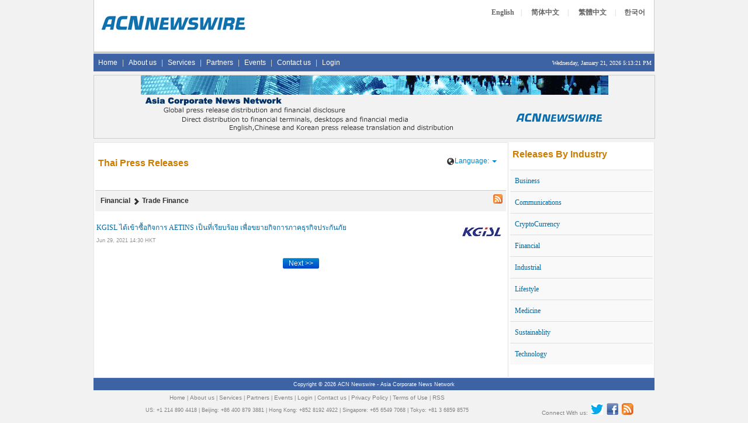

--- FILE ---
content_type: text/html; charset=utf-8
request_url: https://www.acnnewswire.com/acn/ReleaseByIndustry/IndustryRelease.aspx?secid=248&lid=17
body_size: 22289
content:

<!DOCTYPE html>
<html>
<head>
<title>News By Sector : ACN Newswire</title>    

<link href="/bootstrap/css/bootstrap.min.css" rel="Stylesheet" type="text/css" />
<link href="/css/css.css" rel="Stylesheet" type="text/css" />
<link href="../Scripts/SwitchMenu.css" rel="Stylesheet" type="text/css" />
<script type="text/javascript" src='../Scripts/SwitchMenu.js'></script>
<script type="text/javascript" src='../Scripts/LiveDate.js'></script>
<title>

</title></head>
<body topmargin="0">
    <form name="aspnetForm" method="post" action="IndustryRelease.aspx?secid=248&amp;lid=17" id="aspnetForm">
<div>
<input type="hidden" name="__VIEWSTATE" id="__VIEWSTATE" value="/wEPDwUKMjA2ODM3MzY2NWRk0BjFRVMNC41KOyjoPHK1zw7JxQ4=" />
</div>

<div>

	<input type="hidden" name="__VIEWSTATEGENERATOR" id="__VIEWSTATEGENERATOR" value="45076F0F" />
</div>
    <div>                
        <!-- TopNav-->
        
<table width="960" border="0" cellspacing="0" cellpadding="0" align="center">
  <tr>
  <td align="left">
  <table width="960" border="0" cellspacing="0" cellpadding="0" align="center">
 <tr valign= top>
  <td align="left">
<table width="100%" cellpadding="0" cellspacing="0" class="TopBanner_Border">
  <tr><td class="span6">
<Table width="96%" align="center">
<tr><td style="padding:10px;"></td></tr>
<tr><td>
  <a href="/index.asp"><img src="/images/hp_top.gif" width="250" height="33" border=0></a>
  </td></tr>
<tr><td style="padding:13px;"></td></tr>
  </Table>
  </td>
  <td class="span6" align="right" valign="top">
  <table width="100%" cellpadding=0 cellspacing=0>
  <tr><td>
  <table width="60%" border="0" align="right">
  <tr><td style="padding:5px;"></td></tr>
  <tr valign="top" height="">
  <td align="center" class="langBtn"><a href="http://en.acnnewswire.com" class="NlangBtnLNK">English</a></td>
  <td class="langBtn1">|</td>
  <td class="langBtn" align="center"><a href="http://ch.acnnewswire.com" class="NlangBtnLNK">简体中文</a></td>
  <td class="langBtn1">|</td>
  <td class="langBtn" align="center"><a href="http://ct.acnnewswire.com" class="NlangBtnLNK">繁體中文</a></td>
  <td class="langBtn1">|</td>
  <td align="center" class="langBtn"><a href="http://kr.acnnewswire.com" class="NlangBtnLNK">한국어</a></td>
  </tr>
  </table>
</td></tr>
      
</table>
  </td>
  </tr>
 
  </table>
  </td>
  </tr>
    
    <tr><td class="topnavBack"></td></tr>
  <tr>
<td bgcolor="#3e63a5">
  <div class="row">
<span class="span12">
<div class="navbar">
    <ul class="nav">
      <li><a href="/" title="Home">Home</a></li>
		<li class="line">|</li>
      <li><a href="/aboutus/" title="About us">About us</a></li>
	  <li class="line">|</li>
      <li><a href="/services/" title="Services">Services</a></li>
	  <li class="line">|</li>
	  <li><a href="/partners/" title="Partners">Partners</a></li>
	  <li class="line">|</li>
	  <li><a href="/allevents/" title="Events">Events</a></li>
	  <li class="line">|</li>
	  <li><a href="/contactus/" title="Contact us">Contact us</a></li>
	  <li class="line">|</li>
	  <li><a href="https://www.acnnewswire.com/client/login.aspx" title="Login">Login</a></li>
    </ul>
	<ul class="nav pull-right">
	<li>
<span style="font-family:verdana;font-size:10px;color:#fff;">
    <span id="ctl00_topNav_DateTimeLable">Wednesday, January 21, 2026</span>
  <!--Live Time-->
  <span id="timecontainer"></span>
  <script type="text/javascript">
      //new showLocalTime("timecontainer", "s", -60, "short")
      new showLocalTime("timecontainer", "s", 0, "short", "1/21/2026 5:13:17 PM")
  </script>
  </span>
	</li>
	</ul>
</div>
</span>
</div>
</td>  
  </tr>
<tr><td style="padding:3px;"></td></tr>
<tr><td align="center" bgcolor="#f2f2f2" style="border:1px solid #cccccc;"><img src="/images/banners/acn_banner.gif"></td></tr>
<tr><td style="padding:3px;"></td></tr>
</table>
    </div>
    
<div style="background-color:White">

<table width="100%" cellpadding="0" cellspacing="0" border="0">
<tr valign="top"><td class="span8-1 leftTable">

<div style="padding:5px;"></div>
<!-- Lang press release head -->
<table>
    <tr><td class="span8">
     <span id="ctl00_Body_LangLabel" class="HeadText">&nbsp;Thai Press Releases</span>
    </td>
        <td class="span2 pull-right">
<table width="100%"><tr><td class="pull-right">
    <ul class="nav nav-pills">
    <li class="dropdown">
                <a class="dropdown-toggle" id="drop4" role="button" data-toggle="dropdown" href="#"><i class="icon-globe"></i>Language: <b class="caret"></b></a>
                <ul id="menu1" class="dropdown-menu" role="menu" aria-labelledby="drop4">
                 <li role="presentation" class="divider"><a role="menuitem" tabindex="-1" href="IndustryRelease.aspx">All</a></li>
<li role="presentation"><a role="menuitem" tabindex="-1" href="IndustryRelease.aspx?secid=248&lid=2">English</a></li>
<li role="presentation"><a role="menuitem" tabindex="-1" href="IndustryRelease.aspx?secid=248&lid=14">Indonesian</a></li>
<li role="presentation"><a role="menuitem" tabindex="-1" href="IndustryRelease.aspx?secid=248&lid=20">Japanese</a></li>
<li role="presentation"><a role="menuitem" tabindex="-1" href="IndustryRelease.aspx?secid=248&lid=5">Korean</a></li>
<li role="presentation"><a role="menuitem" tabindex="-1" href="IndustryRelease.aspx?secid=248&lid=17">Thai</a></li>
<li role="presentation"><a role="menuitem" tabindex="-1" href="IndustryRelease.aspx?secid=248&lid=4">Trad. Chinese</a></li>
<li role="presentation"><a role="menuitem" tabindex="-1" href="IndustryRelease.aspx?secid=248&lid=3">Simp. Chinese</a></li>
<li role="presentation"><a role="menuitem" tabindex="-1" href="IndustryRelease.aspx?secid=248&lid=18">Vietnamese</a></li>

                </ul>
    </li>
    </ul>
</td></tr></table>
    </td></tr>
</table>

<!-- Sector > Subsector -->
<div id="ctl00_Body_SectorPannel">
	
   
    <div style="padding:10px;border-bottom:1px solid #CCC;"></div>
<div style="background-color:#f2f2f2;padding:5px;">
    <table width="100%" border="0">
        <tr><td>
&nbsp;<span id="ctl00_Body_SectorName" style="font-weight:bold;">Financial</span>
    <span id="ctl00_Body_arrow"><i class="icon-chevron-right"></i></span>  
<span id="ctl00_Body_SubsectorName" style="font-weight:bold;">Trade Finance</span>
            </td><td>
    <span class="pull-right">
        <div id="ctl00_Body_rssLinkPanel">
		
        <a id="ctl00_Body_rssLink" href="http://www.acnnewswire.com/rss/SectorRss.asp?sid=248&amp;lid=17&amp;pageSize=1" target="_blank"><img src="../images/rssicon.gif" border="0"/></a>
        
	</div>
    </span>
            </td></tr>
    </table>
</div>

</div>

<div style="padding:8px;"></div>
<!-- News Headlilnes -->

<div>
<table width="100%" cellspacing="2" cellpadding="2" border=0>
<span id="ctl00_Body_HeadlineNews"><tr><td class="span6-1"><a href="http://www.acnnewswire.com/press-release/Thai/67656/KGISL-ได้เข้าซื้อกิจการ-AETINS" class="newslink"> KGISL ได้เข้าซื้อกิจการ AETINS เป็นที่เรียบร้อย เพื่อขยายกิจการภาคธุรกิจประกันภัย  </a><br><span class="note">Jun 29, 2021 14:30 HKT</span></td><td class="span2-1" align="center"><img title=KG Information Systems Private Limited (KGISL) src="http://www.acnnewswire.com/images/toppage/kgisl68.jpg"></td></tr><tr><td colspan="2"><div style="padding:5px;"></div></td></tr></span>
<tr><td align="center" colspan="2">
<span id="ctl00_Body_Previous"></span>
<span id="ctl00_Body_Next"><a href="IndustryRelease.aspx?page=2&secid=248&lid=17" class="btn btn-small btn-primary">Next >></a></span>
</td></tr>
</table>
</div>

</td>

<!-- Right Section -->
<td class="span4-1 rightside">
<div id="ctl00_Body_IndustryMenu">
	
 <table width="100%" cellpadding="2" cellspacing="2" border=0>
<tr><td style="padding:5px;"></td></tr>
 <tr><td><span id="ctl00_Body_SectorHead" class="HeadText"> Releases By Industry</span>
 </td></tr>
<tr><td style="padding:5px;"></td></tr>
 <tr><td><span id="ctl00_Body_SectorMenu"><table id="masterdiv" class="table table-striped"><tr><td><a href="#" class="newslink" onclick="SwitchMenu('sub1')">Business</td></tr><tr><td span class="submenu" id="sub1"><img src="../images/arrow.gif" border="0"><a href="IndustryRelease.aspx?secid=223&lid=17" class="submenulink"> ASEAN
</a><br><img src="../images/arrow.gif" border="0"><a href="IndustryRelease.aspx?secid=187&lid=17" class="submenulink"> Daily News
</a><br><img src="../images/arrow.gif" border="0"><a href="IndustryRelease.aspx?secid=238&lid=17" class="submenulink"> Government
</a><br><img src="../images/arrow.gif" border="0"><a href="IndustryRelease.aspx?secid=200&lid=17" class="submenulink"> HR
</a><br><img src="../images/arrow.gif" border="0"><a href="IndustryRelease.aspx?secid=234&lid=17" class="submenulink"> Local Biz
</a><br><img src="../images/arrow.gif" border="0"><a href="IndustryRelease.aspx?secid=263&lid=17" class="submenulink"> SMEs
</a><br><img src="../images/arrow.gif" border="0"><a href="IndustryRelease.aspx?secid=251&lid=17" class="submenulink"> Startups
</a><br><img src="../images/arrow.gif" border="0"><a href="IndustryRelease.aspx?secid=28&lid=17" class="submenulink"> Trade Show
</a><br></td></tr><tr><td><a href="#" class="newslink" onclick="SwitchMenu('sub2')">Communications</td></tr><tr><td span class="submenu" id="sub2"><img src="../images/arrow.gif" border="0"><a href="IndustryRelease.aspx?secid=209&lid=17" class="submenulink"> Advertising
</a><br><img src="../images/arrow.gif" border="0"><a href="IndustryRelease.aspx?secid=184&lid=17" class="submenulink"> Broadcast, Film & Sat
</a><br><img src="../images/arrow.gif" border="0"><a href="IndustryRelease.aspx?secid=103&lid=17" class="submenulink"> Media & Marketing
</a><br><img src="../images/arrow.gif" border="0"><a href="IndustryRelease.aspx?secid=26&lid=17" class="submenulink"> Telecoms
</a><br><img src="../images/arrow.gif" border="0"><a href="IndustryRelease.aspx?secid=183&lid=17" class="submenulink"> Wireless & Mobility
</a><br></td></tr><tr><td><a href="#" class="newslink" onclick="SwitchMenu('sub3')">CryptoCurrency</td></tr><tr><td span class="submenu" id="sub3"><img src="../images/arrow.gif" border="0"><a href="IndustryRelease.aspx?secid=214&lid=17" class="submenulink"> Blockchain Technology
</a><br><img src="../images/arrow.gif" border="0"><a href="IndustryRelease.aspx?secid=202&lid=17" class="submenulink"> Crypto, Exchange
</a><br><img src="../images/arrow.gif" border="0"><a href="IndustryRelease.aspx?secid=237&lid=17" class="submenulink"> ICO
</a><br><img src="../images/arrow.gif" border="0"><a href="IndustryRelease.aspx?secid=260&lid=17" class="submenulink"> Metaverse, Games
</a><br><img src="../images/arrow.gif" border="0"><a href="IndustryRelease.aspx?secid=258&lid=17" class="submenulink"> Mining & Staking
</a><br><img src="../images/arrow.gif" border="0"><a href="IndustryRelease.aspx?secid=259&lid=17" class="submenulink"> NFTs
</a><br></td></tr><tr><td><a href="#" class="newslink" onclick="SwitchMenu('sub4')">Financial</td></tr><tr><td span class="submenu" id="sub4"><img src="../images/arrow.gif" border="0"><a href="IndustryRelease.aspx?secid=215&lid=17" class="submenulink"> Banking & Insurance
</a><br><img src="../images/arrow.gif" border="0"><a href="IndustryRelease.aspx?secid=94&lid=17" class="submenulink"> Cards & Payments
</a><br><img src="../images/arrow.gif" border="0"><a href="IndustryRelease.aspx?secid=108&lid=17" class="submenulink"> Daily Finance
</a><br><img src="../images/arrow.gif" border="0"><a href="IndustryRelease.aspx?secid=92&lid=17" class="submenulink"> Exchanges & Software
</a><br><img src="../images/arrow.gif" border="0"><a href="IndustryRelease.aspx?secid=257&lid=17" class="submenulink"> FinTech
</a><br><img src="../images/arrow.gif" border="0"><a href="IndustryRelease.aspx?secid=213&lid=17" class="submenulink"> Funds & Equities
</a><br><img src="../images/arrow.gif" border="0"><a href="IndustryRelease.aspx?secid=233&lid=17" class="submenulink"> Legal & Compliance
</a><br><img src="../images/arrow.gif" border="0"><a href="IndustryRelease.aspx?secid=216&lid=17" class="submenulink"> Venture Capital & PE
</a><br><img src="../images/arrow.gif" border="0"><a href="IndustryRelease.aspx?secid=113&lid=17" class="submenulink"> Real Estate & REIT
</a><br><img src="../images/arrow.gif" border="0"><a href="IndustryRelease.aspx?secid=248&lid=17" class="submenulink"> Trade Finance
</a><br></td></tr><tr><td><a href="#" class="newslink" onclick="SwitchMenu('sub5')">Industrial</td></tr><tr><td span class="submenu" id="sub5"><img src="../images/arrow.gif" border="0"><a href="IndustryRelease.aspx?secid=211&lid=17" class="submenulink"> Aerospace & Defence
</a><br><img src="../images/arrow.gif" border="0"><a href="IndustryRelease.aspx?secid=171&lid=17" class="submenulink"> Airlines
</a><br><img src="../images/arrow.gif" border="0"><a href="IndustryRelease.aspx?secid=123&lid=17" class="submenulink"> Automotive
</a><br><img src="../images/arrow.gif" border="0"><a href="IndustryRelease.aspx?secid=124&lid=17" class="submenulink"> Chemical General
</a><br><img src="../images/arrow.gif" border="0"><a href="IndustryRelease.aspx?secid=217&lid=17" class="submenulink"> Construct, Engineering
</a><br><img src="../images/arrow.gif" border="0"><a href="IndustryRelease.aspx?secid=224&lid=17" class="submenulink"> Cosmetics, Spec.Chem
</a><br><img src="../images/arrow.gif" border="0"><a href="IndustryRelease.aspx?secid=175&lid=17" class="submenulink"> Food & Beverages
</a><br><img src="../images/arrow.gif" border="0"><a href="IndustryRelease.aspx?secid=254&lid=17" class="submenulink"> Manufacturing
</a><br><img src="../images/arrow.gif" border="0"><a href="IndustryRelease.aspx?secid=225&lid=17" class="submenulink"> Marine & Offshore
</a><br><img src="../images/arrow.gif" border="0"><a href="IndustryRelease.aspx?secid=64&lid=17" class="submenulink"> Metals & Mining
</a><br><img src="../images/arrow.gif" border="0"><a href="IndustryRelease.aspx?secid=240&lid=17" class="submenulink"> Oil & Gas
</a><br><img src="../images/arrow.gif" border="0"><a href="IndustryRelease.aspx?secid=182&lid=17" class="submenulink"> Print & Package
</a><br><img src="../images/arrow.gif" border="0"><a href="IndustryRelease.aspx?secid=49&lid=17" class="submenulink"> Transport & Logistics
</a><br></td></tr><tr><td><a href="#" class="newslink" onclick="SwitchMenu('sub6')">Lifestyle</td></tr><tr><td span class="submenu" id="sub6"><img src="../images/arrow.gif" border="0"><a href="IndustryRelease.aspx?secid=203&lid=17" class="submenulink"> Design & Art
</a><br><img src="../images/arrow.gif" border="0"><a href="IndustryRelease.aspx?secid=262&lid=17" class="submenulink"> Beauty & Skin Care
</a><br><img src="../images/arrow.gif" border="0"><a href="IndustryRelease.aspx?secid=250&lid=17" class="submenulink"> Boating
</a><br><img src="../images/arrow.gif" border="0"><a href="IndustryRelease.aspx?secid=231&lid=17" class="submenulink"> Education
</a><br><img src="../images/arrow.gif" border="0"><a href="IndustryRelease.aspx?secid=181&lid=17" class="submenulink"> Gaming
</a><br><img src="../images/arrow.gif" border="0"><a href="IndustryRelease.aspx?secid=69&lid=17" class="submenulink"> Fashion & Apparel
</a><br><img src="../images/arrow.gif" border="0"><a href="IndustryRelease.aspx?secid=226&lid=17" class="submenulink"> Hospitality
</a><br><img src="../images/arrow.gif" border="0"><a href="IndustryRelease.aspx?secid=249&lid=17" class="submenulink"> Motorsports
</a><br><img src="../images/arrow.gif" border="0"><a href="IndustryRelease.aspx?secid=221&lid=17" class="submenulink"> Regional, Lifestyle
</a><br><img src="../images/arrow.gif" border="0"><a href="IndustryRelease.aspx?secid=104&lid=17" class="submenulink"> Retail & eCommerce
</a><br><img src="../images/arrow.gif" border="0"><a href="IndustryRelease.aspx?secid=241&lid=17" class="submenulink"> Sports
</a><br><img src="../images/arrow.gif" border="0"><a href="IndustryRelease.aspx?secid=174&lid=17" class="submenulink"> Travel & Tourism
</a><br><img src="../images/arrow.gif" border="0"><a href="IndustryRelease.aspx?secid=222&lid=17" class="submenulink"> Watches & Jewelry
</a><br></td></tr><tr><td><a href="#" class="newslink" onclick="SwitchMenu('sub7')">Medicine</td></tr><tr><td span class="submenu" id="sub7"><img src="../images/arrow.gif" border="0"><a href="IndustryRelease.aspx?secid=245&lid=17" class="submenulink"> Alternative
</a><br><img src="../images/arrow.gif" border="0"><a href="IndustryRelease.aspx?secid=192&lid=17" class="submenulink"> BioTech
</a><br><img src="../images/arrow.gif" border="0"><a href="IndustryRelease.aspx?secid=247&lid=17" class="submenulink"> Clinical Trials
</a><br><img src="../images/arrow.gif" border="0"><a href="IndustryRelease.aspx?secid=194&lid=17" class="submenulink"> Healthcare & Pharm
</a><br><img src="../images/arrow.gif" border="0"><a href="IndustryRelease.aspx?secid=246&lid=17" class="submenulink"> MedTech
</a><br></td></tr><tr><td><a href="#" class="newslink" onclick="SwitchMenu('sub8')">Sustainablity</td></tr><tr><td span class="submenu" id="sub8"><img src="../images/arrow.gif" border="0"><a href="IndustryRelease.aspx?secid=106&lid=17" class="submenulink"> Agritech
</a><br><img src="../images/arrow.gif" border="0"><a href="IndustryRelease.aspx?secid=190&lid=17" class="submenulink"> Alternative Energy
</a><br><img src="../images/arrow.gif" border="0"><a href="IndustryRelease.aspx?secid=172&lid=17" class="submenulink"> Energy
</a><br><img src="../images/arrow.gif" border="0"><a href="IndustryRelease.aspx?secid=180&lid=17" class="submenulink"> Environment, ESG
</a><br><img src="../images/arrow.gif" border="0"><a href="IndustryRelease.aspx?secid=252&lid=17" class="submenulink"> EVs, Transportation
</a><br><img src="../images/arrow.gif" border="0"><a href="IndustryRelease.aspx?secid=253&lid=17" class="submenulink"> Smart Cities
</a><br><img src="../images/arrow.gif" border="0"><a href="IndustryRelease.aspx?secid=75&lid=17" class="submenulink"> Water
</a><br></td></tr><tr><td><a href="#" class="newslink" onclick="SwitchMenu('sub9')">Technology</td></tr><tr><td span class="submenu" id="sub9"><img src="../images/arrow.gif" border="0"><a href="IndustryRelease.aspx?secid=232&lid=17" class="submenulink"> Artificial Intel [AI]
</a><br><img src="../images/arrow.gif" border="0"><a href="IndustryRelease.aspx?secid=239&lid=17" class="submenulink"> Automation [IoT]
</a><br><img src="../images/arrow.gif" border="0"><a href="IndustryRelease.aspx?secid=119&lid=17" class="submenulink"> CyberSecurity
</a><br><img src="../images/arrow.gif" border="0"><a href="IndustryRelease.aspx?secid=243&lid=17" class="submenulink"> Datacenter & Cloud
</a><br><img src="../images/arrow.gif" border="0"><a href="IndustryRelease.aspx?secid=220&lid=17" class="submenulink"> Digital World
</a><br><img src="../images/arrow.gif" border="0"><a href="IndustryRelease.aspx?secid=105&lid=17" class="submenulink"> Electronics
</a><br><img src="../images/arrow.gif" border="0"><a href="IndustryRelease.aspx?secid=208&lid=17" class="submenulink"> Engineering
</a><br><img src="../images/arrow.gif" border="0"><a href="IndustryRelease.aspx?secid=116&lid=17" class="submenulink"> Enterprise IT
</a><br><img src="../images/arrow.gif" border="0"><a href="IndustryRelease.aspx?secid=138&lid=17" class="submenulink"> Materials & Nanotech
</a><br></td></tr></table></span></td></tr>
 </table>

</div>
</td>
</tr>
</table>
</div>
<script src="http://www.acnnewswire.com/bootstrap/js/jquery.js" type="text/javascript"></script>
<script src="http://www.acnnewswire.com/bootstrap/js/bootstrap.js" type="text/javascript"></script>

    <div>
    <!--Footer-->
    

<table width="960" cellpadding="0" cellspacing="0"  align="center" border="0">
<tr height=20 valign="middle"><td bgcolor="#3e63a5" align="center" colspan="2"><span class="fotter">Copyright &copy; 2026 ACN Newswire - Asia Corporate News Network</span></td></tr>
<tr>
<td class="span9">
<table width="100%">
<tr><td colspan=5 bgcolor="#f2f2f2" style="padding-bottom:5px;"></td></tr>

 <tr><td align="center" class="fotter">
 <span class="afoter"><font color="#808080">
<a href="http://www.acnnewswire.com" title="Home">Home</a> | <a href="http://www.acnnewswire.com/aboutus/" title="About us">About us</a> | <a href="http://www.acnnewswire.com/services/" title="Services">Services</a> | <a href="http://www.acnnewswire.com/partners/" title="Partners">Partners</a> | <a href="http://www.acnnewswire.com/allevents/" title="Events">Events</a> | <a href="https://www.acnnewswire.com/client/login.aspx" title="Login">Login</a>  | <a href="http://www.acnnewswire.com/contactus/" title="Contact us">Contact us</a> <!--| <a href="#">Careers</a>--> | <a href="http://www.acnnewswire.com/privacy/" title="Privacy Policy">Privacy Policy</a> | <a href="http://www.acnnewswire.com/terms/" title="Terms of Use">Terms of Use</a> | <a href="http://www.acnnewswire.com/rss/" title="RSS">RSS</a></font></span>
</td></tr>
<tr><td colspan=5 bgcolor="#f2f2f2" style="padding-bottom:2px;"></td></tr>
<tr><td align="center">
<span class="fotter"><font color="gray">
US: +1 214 890 4418 | Beijing: +86 400 879 3881 | Hong Kong: +852 8192 4922 | Singapore: +65 6549 7068 |  Tokyo: +81 3 6859 8575</font>
</span>
 </td></tr>
 <tr><td colspan=5 bgcolor="#f2f2f2" style="padding-bottom:5px;"></td></tr>
 </td>
  </tr></table>
  </td>
 <td class="span3" align="center"><br /><span class="fotter10"><font color="#808080">Connect With us:</font></span>&nbsp;
 <a href="http://twitter.com/acnnewswire" target="_blank"><img src="http://www.acnnewswire.com/images/twitter.gif" border=0></a>&nbsp;
 <a href="https://www.facebook.com/acnnewswire" target="_blank"><img src="http://www.acnnewswire.com/images/fb.gif" border=0></a>&nbsp;
 <a href="http://www.acnnewswire.com/rss"><img src="http://www.acnnewswire.com/images/rss.gif" border=0></a>
 </td>
</tr>
</table>
    </div>    
    </form>
</body>
</html>

--- FILE ---
content_type: text/css
request_url: https://www.acnnewswire.com/acn/Scripts/SwitchMenu.css
body_size: 681
content:
.menutitle{
cursor:pointer;
margin-bottom: 0px;
background-color:#ffffff;
color:#666666;

text-align:left;
/*/*/border-top:1px solid #f2f2f2;/* */
}

.submenu
{
background-color:#ffffff;
/*/*/border-bottom:1px solid #cccccc;/* */
text-decoration:none;
}

.submenulink
{
color:#666666;
text-decoration:none;
line-height:20px;
}

a.submenulink:hover{
text-decoration:underline;
}

.sectorHead{
    background-color:#666666;
    color:#f2f2f2;
    line-height:20px;
    text-align:center;
    }
    
.subSector{
    font-family:Verdana;
    font-size:12px;
    color:#666666;
    }
    
 .pager {
     font-family:Verdana;
     font-size:12px;
     color:#666666;
     text-decoration:none;
     }
  a.pager:hover
  {
     font-family:Verdana;
     font-size:12px;
     color:#666666;
     text-decoration:underline;      
      }

--- FILE ---
content_type: application/javascript
request_url: https://www.acnnewswire.com/acn/Scripts/LiveDate.js
body_size: 1830
content:
var weekdaystxt = ["Sun", "Mon", "Tues", "Wed", "Thurs", "Fri", "Sat"]

function showLocalTime(container, servermode, offsetMinutes, displayversion, dt) {
    if (!document.getElementById || !document.getElementById(container)) return
    this.container = document.getElementById(container)
    this.displayversion = displayversion
    //var servertimestring = (servermode == "s") ? '<%= Now() %>' : ''
    var servertimestring = (servermode == "s") ? dt : ''
    this.localtime = this.serverdate = new Date(servertimestring)
    this.localtime.setTime(this.serverdate.getTime() + offsetMinutes * 60 * 1000) //add user offset to server time
    this.updateTime()
    this.updateContainer()
}

showLocalTime.prototype.updateTime = function () {
    var thisobj = this
    this.localtime.setSeconds(this.localtime.getSeconds() + 1)
    setTimeout(function () { thisobj.updateTime() }, 1000) //update time every second
}

showLocalTime.prototype.updateContainer = function () {
    var thisobj = this
    if (this.displayversion == "long")
        this.container.innerHTML = this.localtime.toLocaleString()
    else {
        var hour = this.localtime.getHours()
        var minutes = this.localtime.getMinutes()
        var seconds = this.localtime.getSeconds()
        var ampm = (hour >= 12) ? "PM" : "AM"
        var dayofweek = weekdaystxt[this.localtime.getDay()]
        //this.container.innerHTML=formatField(hour, 1)+":"+formatField(minutes)+":"+formatField(seconds)+" "+ampm+" ("+dayofweek+")"
        this.container.innerHTML = formatField(hour, 1) + ":" + formatField(minutes) + ":" + formatField(seconds) + " " + ampm
    }
    setTimeout(function () { thisobj.updateContainer() }, 1000) //update container every second
}

function formatField(num, isHour) {
    if (typeof isHour != "undefined") { //if this is the hour field
        var hour = (num > 12) ? num - 12 : num
        return (hour == 0) ? 12 : hour
    }
    return (num <= 9) ? "0" + num : num//if this is minute or sec field
}